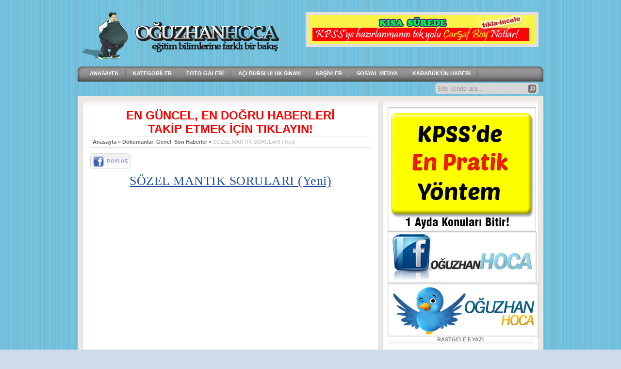

--- FILE ---
content_type: text/html; charset=UTF-8
request_url: http://www.oguzhanhoca.com/sozel-mantik-sorulari.html
body_size: 9690
content:
<!DOCTYPE html PUBLIC "-//W3C//DTD XHTML 1.0 Transitional//EN" "http://www.w3.org/TR/xhtml1/DTD/xhtml1-transitional.dtd">
<html xmlns="http://www.w3.org/1999/xhtml" lang="tr-TR">

<html xmlns="http://www.w3.org/1999/xhtml">
<head profile="http://gmpg.org/xfn/11">
<meta http-equiv="Content-Type" content="text/html; charset=utf-8" />
<meta http-equiv="X-UA-Compatible" content="IE=EmulateIE7" />
<meta name="google-site-verification" content="_KNkywHaXrY5j0K9zno-eckb302uG-ecjzuiT4of7ZA" />
<title>SÖZEL MANTIK SORULARI (Yeni)</title>
<script type="text/javascript" src="http://www.oguzhanhoca.com/wp-content/themes/oguzhanv2/js/util.js"></script>
<meta name="generator" content="WordPress 3.8.1" /> <!-- leave this for stats -->
<link rel="stylesheet" href="http://www.oguzhanhoca.com/wp-content/themes/oguzhanv2/style.css" type="text/css" media="screen" />
<link rel="alternate" type="application/rss+xml" title="RSS 2.0" href="http://www.oguzhanhoca.com/feed" />
<link rel="alternate" type="text/xml" title="RSS .92" href="http://www.oguzhanhoca.com/feed/rss" />
<link rel="alternate" type="application/atom+xml" title="Atom 0.3" href="http://www.oguzhanhoca.com/feed/atom" />
<link rel="pingback" href="http://www.oguzhanhoca.com/xmlrpc.php" />
<script type="text/javascript">

// <![CDATA[
sfHover = function() {
	if (!document.getElementsByTagName) return false;
	var sfEls = document.getElementById("menu").getElementsByTagName("li");

	for (var i=0; i<sfEls.length; i++) {
		sfEls[i].onmouseover=function() {
			this.className+=" sfhover";
		}
		sfEls[i].onmouseout=function() {
			this.className=this.className.replace(new RegExp(" sfhover\\b"), "");
		}
	}

}
if (window.attachEvent) window.attachEvent("onload", sfHover);
// ]]></script>
	<!--[if IE 6]>
		<link rel="stylesheet" href="http://www.oguzhanhoca.com/wp-content/themes/oguzhanv2/ie6.css" type="text/css" media="screen" />
	<![endif]-->
	<!--[if IE 7]>
	<link rel="stylesheet" type="text/css" href="http://www.oguzhanhoca.com/wp-content/themes/oguzhanv2/ie7.css" />
	<![endif]-->
	<!-- style END -->
<!-[endif]–>


<!-- Start Of Script Generated By wp-special-textboxes -->
<link rel="stylesheet" href="http://www.oguzhanhoca.com/wp-content/plugins/wp-special-textboxes/css/wp-special-textboxes.css.php" type="text/css" media="screen" charset="utf-8"/>
<!-- End Of Script Generated By wp-special-textboxes -->

<link rel="alternate" type="application/rss+xml" title="Oğuzhan Hoca | Eğitime Dair... &raquo; SÖZEL MANTIK SORULARI (Yeni) Yorum Beslemesi" href="http://www.oguzhanhoca.com/sozel-mantik-sorulari.html/feed" />
<link rel='stylesheet' id='wp-polls-css'  href='http://www.oguzhanhoca.com/wp-content/themes/oguzhanv2/polls-css.css?ver=2.50' type='text/css' media='all' />
<link rel='stylesheet' id='wp-pagenavi-css'  href='http://www.oguzhanhoca.com/wp-content/themes/oguzhanv2/pagenavi-css.css?ver=2.50' type='text/css' media='all' />
<script type='text/javascript' src='http://www.oguzhanhoca.com/wp-includes/js/jquery/jquery.js?ver=1.10.2'></script>
<script type='text/javascript' src='http://www.oguzhanhoca.com/wp-includes/js/jquery/jquery-migrate.min.js?ver=1.2.1'></script>
<script type='text/javascript' src='http://www.oguzhanhoca.com/wp-content/plugins/wp-special-textboxes/js/jquery-ui-1.7.2.custom.min.js?ver=3.8.1'></script>
<script type='text/javascript' src='http://www.oguzhanhoca.com/wp-content/plugins/wp-special-textboxes/js/wstb.js.php?ver=3.8.1'></script>
<script type='text/javascript' src='http://www.oguzhanhoca.com/wp-includes/js/comment-reply.min.js?ver=3.8.1'></script>
<script type='text/javascript' src='http://www.oguzhanhoca.com/wp-content/plugins/content-slide/js/jquery.innerfade.js?ver=3.8.1'></script>
<link rel="EditURI" type="application/rsd+xml" title="RSD" href="http://www.oguzhanhoca.com/xmlrpc.php?rsd" />
<link rel="wlwmanifest" type="application/wlwmanifest+xml" href="http://www.oguzhanhoca.com/wp-includes/wlwmanifest.xml" /> 
<link rel='prev' title='2015 SINIF YÖNETİMİ SLAYTI (YENİ)' href='http://www.oguzhanhoca.com/2015-sinif-yonetimi-slayti-yeni.html' />
<link rel='next' title='ÖYT DENEME SINAVI (Yeni)' href='http://www.oguzhanhoca.com/oyt-deneme-sinavi-yeni.html' />
<meta name="generator" content="WordPress 3.8.1" />
<link rel='shortlink' href='http://www.oguzhanhoca.com/?p=3847' />

		<!-- Resimli Baglanti Kutulari Eklentisi -->
		<link rel="stylesheet" type="text/css" href="http://www.oguzhanhoca.com/wp-content/plugins/baglanti_kutulari/baglanti.css" />
		<!-- Resimli Baglanti Kutulari Eklentisi -->
		<script type="text/javascript">
	var $jquery = jQuery.noConflict(); 
	$jquery(document).ready(function() 
	{
		$jquery('#wpcontent_slider').innerfade({
						speed: 2000,
						timeout: 6000,
						type: 'sequence',
						containerheight: '300px'
					});

		});
	</script>
<style type="text/css" media="screen">
		
#wpcontent_slider_container
{
	overflow: hidden; position: relative; padding:0px;margin:0px; text-align:center; width:590px !important;
}
#wpcontent_slider 
{ overflow: hidden; position: relative; font-family:\'Trebuchet MS\', Helvetica, sans-serif;border:5px solid #ffffff; text-align:left;}
#wpcontent_slider a,#wpcontent_slider a img { border: none; text-decoration: none; outline: none; }
#wpcontent_slider h4,#wpcontent_slider h4 a 
{margin: 0px;padding: 0px; font-family: 'Trebuchet MS', Helvetica, sans-serif;
text-decoration:none;font-size: 18px; color:#ffffff;}
#wpcontent_slider .cs-title {width: 100%;padding: 10px; background: #ffffff; color: #000000; font-family: 'Trebuchet MS', Helvetica, sans-serif; font-size: 12px; letter-spacing: normal;line-height: normal;}
#wpcontent_slider_container .cs-prev,#wpcontent_slider_container .cs-next {font-weight: bold;background: #000000;
font-size: 28px; font-family: "Courier New", Courier, monospace; color: #ffffff !important;
padding: 0px 10px;-moz-border-radius: 5px;-khtml-border-radius: 5px;-webkit-border-radius: 5px;}
#wpcontent_slider_container .cs-buttons { font-size: 0px; padding: 10px 0px 10px 0px;
margin:0px auto; float:left;clear:left;
}
#wpcontent_slider_container .cs-buttons a { outline:none; margin-left: 5px; height: 10px; width: 10px; float: left; border: 1px solid #000000; color: #000000; text-indent: -1000px; 
}
#wpcontent_slider_container .cs-active { background-color: #000000; color: #FFFFFF; }
#wpcs_link_love,#wpcs_link_love a{display:none;}
</style>
<!-- End Content Slider Settings -->



<!-- Begin - HITS-IE6 PNGFix - THM1 -->
<!-- IE6 is not in use by the users browser -->
<!--  End  - HITS-IE6 PNGFix -->

<!-- <meta name="NextGEN" version="2.1.23" /> -->
<style type="text/css">
.wp-polls .pollbar {
	margin: 1px;
	font-size: 6px;
	line-height: 8px;
	height: 8px;
	background-image: url('http://www.oguzhanhoca.com/wp-content/plugins/wp-polls/images/default/pollbg.gif');
	border: 1px solid #c8c8c8;
}
</style>

<!-- All in One SEO Pack 2.0.3.1 by Michael Torbert of Semper Fi Web Design[499,594] -->
<link rel="author" href="admin" />
<meta name="description" content="2015 KPSS Eğitimci - Yazar Kenan Özcan ERTEKİN'in hazırladığı mantık sorularını sınava kısa bir süre kala incelemenizi tavsiye ederiz. MANTIK SORULARI SLA" />

<meta name="keywords" content="2015 kpss,2015 mantık soru ve cevapları,2016 kpss,mantık soruları,Öabt edebiyat,sözel mantık,dökümanlar,genel,son haberler" />

<link rel="canonical" href="http://www.oguzhanhoca.com/sozel-mantik-sorulari.html" />
<!-- /all in one seo pack -->


</head>
<body>

<div id="head" class="clearfloat">
    
<div class="clearfloat">
	<div id="logo" >
	<a href="http://www.oguzhanhoca.com/"><img src="http://oguzhanhoca.com/logo.png"  alt="oğuzhan hoca" /></a>

	</div>

	<div class="headbanner">
 <a href="http://kpssnotlar.com" target="_blank"><img src="http://www.oguzhanhoca.com/468.gif"></a>
<br>
  </div>		
</div>

<div id="foxmenucontainer">
	<div id="menu">
		<h1 class="avantaj"><a href="http://www.avantajkitap.com/kpss" title="kpss kitapları"  class="avantaj"><strong  class="avantaj">Kpss Kitapları</strong></a></h1>
		<ul>
		<li><a href="http://www.oguzhanhoca.com">Anasayfa</a></li>
<li><a href="#">Kategoriler</a>
<ul>	<li class="cat-item cat-item-10"><a href="http://www.oguzhanhoca.com/kategori/dokumanlar" title="Dökümanlar kategorisi altındaki tüm yazıları göster">Dökümanlar</a>
</li>
	<li class="cat-item cat-item-1"><a href="http://www.oguzhanhoca.com/kategori/genel" title="Genel kategorisi altındaki tüm yazıları göster">Genel</a>
</li>
	<li class="cat-item cat-item-4"><a href="http://www.oguzhanhoca.com/kategori/kisisel-gelisim" title="Kişisel Gelişim kategorisi altındaki tüm yazıları göster">Kişisel Gelişim</a>
</li>
	<li class="cat-item cat-item-16"><a href="http://www.oguzhanhoca.com/kategori/makaleler" title="Makaleler kategorisi altındaki tüm yazıları göster">Makaleler</a>
</li>
	<li class="cat-item cat-item-12"><a href="http://www.oguzhanhoca.com/kategori/planlar" title="Planlar kategorisi altındaki tüm yazıları göster">Planlar</a>
</li>
	<li class="cat-item cat-item-3"><a href="http://www.oguzhanhoca.com/kategori/son-haberler" title="Son Haberler kategorisi altındaki tüm yazıları göster">Son Haberler</a>
</li>
	<li class="cat-item cat-item-11"><a href="http://www.oguzhanhoca.com/kategori/testler" title="Testler kategorisi altındaki tüm yazıları göster">Testler</a>
</li>
</ul>
</li>	
<li class="page_item page-item-4200 page_item_has_children"><a href="http://www.oguzhanhoca.com/foto-galeri">Foto Galeri</a>
<ul class='children'>
	<li class="page_item page-item-4425"><a href="http://www.oguzhanhoca.com/foto-galeri/ataturkun-yazdigi-eserler">Atatürk&#039;ün Yazdığı Eserler</a></li>
	<li class="page_item page-item-4455"><a href="http://www.oguzhanhoca.com/foto-galeri/haritalarla-cografya">Haritalarla Coğrafya</a></li>
	<li class="page_item page-item-4607"><a href="http://www.oguzhanhoca.com/foto-galeri/ogretim-ilkeleri">Öğretim İlkeleri</a></li>
</ul>
</li>
<li class="page_item page-item-4808"><a href="http://www.oguzhanhoca.com/aci-bursluluk-sinavi">AÇI BURSLULUK SINAVI</a></li>
	

<li><a href="#">Arşivler</a>
<ul>	<li><a href='http://www.oguzhanhoca.com/2025/06'>Haziran 2025</a></li>
	<li><a href='http://www.oguzhanhoca.com/2019/12'>Aralık 2019</a></li>
	<li><a href='http://www.oguzhanhoca.com/2019/07'>Temmuz 2019</a></li>
	<li><a href='http://www.oguzhanhoca.com/2019/05'>Mayıs 2019</a></li>
	<li><a href='http://www.oguzhanhoca.com/2018/06'>Haziran 2018</a></li>
	<li><a href='http://www.oguzhanhoca.com/2018/05'>Mayıs 2018</a></li>
	<li><a href='http://www.oguzhanhoca.com/2018/04'>Nisan 2018</a></li>
	<li><a href='http://www.oguzhanhoca.com/2018/03'>Mart 2018</a></li>
	<li><a href='http://www.oguzhanhoca.com/2018/01'>Ocak 2018</a></li>
	<li><a href='http://www.oguzhanhoca.com/2017/09'>Eylül 2017</a></li>
	<li><a href='http://www.oguzhanhoca.com/2017/08'>Ağustos 2017</a></li>
	<li><a href='http://www.oguzhanhoca.com/2017/06'>Haziran 2017</a></li>
</ul>
</li>
<li><a href="https://www.facebook.com/karabukaci">Sosyal Medya</a></li>
		</ul>
<li><a href="http://www.karabukunhaberi.com/">Karabük'ün Haberi</a></li>
		</ul>
	</div>	
	<!-- searchbox START -->
	<div id="searchbox">
			<form action="http://www.oguzhanhoca.com" method="get">
				<div class="content">
					<input type="text" class="textfield" name="s" size="24" value="Site içinde ara..." onblur="if(this.value=='') this.value='Site içinde ara...';" onfocus="if(this.value=='Site içinde ara...') this.value='';" value="" />
					<input type="submit" class="button" value="" />
				</div>
			</form>
	</div>

	<!-- searchbox END -->
	</div>		


</div><div id="page" class="clearfloat">
	<div id="content">
	
	
	<div class="post" id="post-3847">
	<a href="http://karabukunhaberi.com" style="font-size:15px; rel="nofollow" target="_blank" title="EN GÜNCEL, EN DOĞRU HABERLERİ TAKİP ETMEK İÇİN TIKLAYIN..." ><b><font color="red" size="5"><center>EN GÜNCEL, EN DOĞRU HABERLERİ<BR>TAKİP ETMEK İÇİN TIKLAYIN!</center></b></font></a>
	<div class="breadcrumbs"><a href="http://www.oguzhanhoca.com/">Anasayfa</a> &raquo; <a href="http://www.oguzhanhoca.com/kategori/dokumanlar" title="Dökümanlar kategorisindeki tüm yazıları göster" rel="category tag">Dökümanlar</a>, <a href="http://www.oguzhanhoca.com/kategori/genel" title="Genel kategorisindeki tüm yazıları göster" rel="category tag">Genel</a>, <a href="http://www.oguzhanhoca.com/kategori/son-haberler" title="Son Haberler kategorisindeki tüm yazıları göster" rel="category tag">Son Haberler</a> &raquo;  <p style="color:#bbbbbb; display:inline;">SÖZEL MANTIK SORULARI (Yeni)</p></div>
<br>
<a target="_blank" href="http://www.facebook.com/share.php?u=http://www.oguzhanhoca.com/sozel-mantik-sorulari.html"><img alt="SÖZEL MANTIK SORULARI (Yeni)" src="http://www.oguzhanhoca.com/wp-content/uploads/2010/07/paylas-facebook.png" order="0" /></a>

		<h2 class="title"><u><font color="#2051a1">SÖZEL MANTIK SORULARI (Yeni)</font></u></h2>
	<script type="text/javascript"><!--
google_ad_client = "ca-pub-2031675970471658";
/* oguzhanhocacom468x15 */
google_ad_slot = "4778744549";
google_ad_width = 468;
google_ad_height = 15;
//-->
</script>
<script type="text/javascript"
src="http://pagead2.googlesyndication.com/pagead/show_ads.js">
</script>
	

	<div class="entry">
	<center>
<script type="text/javascript"><!--
google_ad_client = "ca-pub-2031675970471658";
/* oguzhanhoca336 */
google_ad_slot = "8108533510";
google_ad_width = 336;
google_ad_height = 280;
//-->
</script>
<script type="text/javascript"
src="http://pagead2.googlesyndication.com/pagead/show_ads.js">
</script></center>
	<p><span style="color: #ffffff;">2015 KPSS</span></p>
<p>Eğitimci &#8211; Yazar Kenan Özcan ERTEKİN&#8217;in hazırladığı mantık sorularını sınava kısa bir süre kala incelemenizi tavsiye ederiz.</p>
<h2><a href="http://www.oguzhanhoca.com/wp-content/uploads/2015/06/MANTIK-SORULARI-SLAYTI.ppt">MANTIK SORULARI SLAYTI İÇİN TIKLAYIN&#8230;</a></h2>
<p style="text-align: justify;"><em>Bu sayfada yer alan dokümanların her türlü telif hakkı yazara aittir. Yayınlamak/paylaşmak isteyen mecralar <strong>aktif link</strong> vererek dokümanları kamuoyu ile paylaşabilirler. (TİCARİ AMAÇLI-  ÜCRETLİ ÜYELİK SUNAN SİTELER TARAFINDAN YAYINLANMASI / KULLANILMASI KESİNLİKLE YASAKTIR.) Aksi hareket eden siteler / yayın kuruluşları her türlü hukuki sorumluluğu peşinen kabul etmiş sayılır.</em></p>
<iframe src="http://www.facebook.com/plugins/like.php?href=http%3A%2F%2Fwww.oguzhanhoca.com&amp;send=true&amp;layout=button_count&amp;width=450&amp;show_faces=true&amp;action=like&amp;colorscheme=light&amp;font=tahoma&amp;height=21" scrolling="no" frameborder="0" style="border:none; overflow:hidden; width:450px; height:21px;" allowTransparency="true"></iframe>
		<a href="http://www.acibursluluksinavi.com" style="font-size:15px; rel="nofollow" target="_blank" title="AÇI BURSLULUK SINAVINA ÜCRETSİZ BAŞVURMAK İÇİN TIKLAYIN..." ><b><font color="red" size="5"><center>AÇI BURSLULUK SINAVINA ÜCRETSİZ OLARAK BAŞVURMAK İÇİN TIKLAYIN...</center></b></font></a>
	</div>

	<div class='stb-warning_box' >
	<div >&raquo; Etiketler: <a href="http://www.oguzhanhoca.com/etiket/2015-kpss" rel="tag">2015 KPSS</a> • <a href="http://www.oguzhanhoca.com/etiket/2015-mantik-soru-ve-cevaplari" rel="tag">2015 mantık soru ve cevapları</a> • <a href="http://www.oguzhanhoca.com/etiket/2016-kpss" rel="tag">2016 kpss</a> • <a href="http://www.oguzhanhoca.com/etiket/mantik-sorulari" rel="tag">mantık soruları</a> • <a href="http://www.oguzhanhoca.com/etiket/oabt-edebiyat" rel="tag">ÖABT Edebiyat</a> • <a href="http://www.oguzhanhoca.com/etiket/sozel-mantik" rel="tag">Sözel Mantık</a><br /></div>
	

	</div>
	
	</div>
	<!-- #entry-author -->
	<div id="entry-author" class="section-box clearfix">
					<div class="author-avatar">
						<img src="http://www.oguzhanhoca.com/wp-content/uploads/2010/07/n812960981_741508_7577-300x225.jpg" width="63" height="63">
					</div>

					<div class="author-main">
		            	<h3>Admin kimdir?</h3>
						<div class="the-desc clearfix">
			            	Oğuzhan Ünal; sıcak bir mayıs sabahı merhaba dedi dünyaya, ailesinin 3. ve sonuncu çocuğu olarak. 

İlkokul eğitimini D.Ç 50. yıl ve Mimar Sinan İlköğretim okullarında gerçekleştirdikten sonra ortaokul eğitimini Merkez Atatürk İlköğretim okulunda okul ikincisi olarak bitirdi. Ortaokul sonunda gerçekleştirilen fen liseleri sınavında Erzurum Fen Lisesini kazandı.							<div class="author-posts alignright"> <a href="http://www.oguzhanhoca.com/manset-haber.html">Tamamını Okuyun</a> </div>
						</div>

						<div class="author-contact">
							<span class="author-email"><a href="mailto:acidershanesi@mynet.com">E-posta Yolla</a></span>
													</div>
					</div>
				</div><!-- #entry-author -->
	
	<!-- related posts START -->
		<!-- related posts END -->
	
	
		<div id="comments">

		<!-- If comments are open, but there are no comments. -->

	 

	<div id="respond" class="clearfix">
		<h3 class="tepkibar">Tepki verin!</h3>

		<p class="comm-cancel"><a rel="nofollow" id="cancel-comment-reply-link" href="/sozel-mantik-sorulari.html#respond" style="display:none;">Cevaptan vazgeç!</a></p>

		<div class="formcontainer">	
		
			<form id="commentform" class="clearfix" action="http://www.oguzhanhoca.com/wp-comments-post.php" method="post">


				

				<div class="form-input"><input id="author" name="author" class="text required" type="text" value="Adınız*" onfocus="if (this.value == 'Adınız*') {this.value = '';}" onblur="if (this.value == '') {this.value = 'Adınız*';}" size="30" maxlength="50" tabindex="3" /></div>

				<div class="form-input"><input id="email" name="email" class="text required" type="text" value="E-posta*" onfocus="if (this.value == 'E-posta*') {this.value = '';}" onblur="if (this.value == '') {this.value = 'E-posta*';}" size="30" maxlength="50" tabindex="4" /></div>

				<div class="form-input"><input id="url" name="url" class="text" type="text" value="İnternet sitesi" onfocus="if (this.value == 'İnternet sitesi') {this.value = '';}" onblur="if (this.value == '') {this.value = 'İnternet sitesi';}" size="30" maxlength="50" tabindex="5" /></div>

				<div>
<input type='hidden' name='comment_post_ID' value='3847' id='comment_post_ID' />
<input type='hidden' name='comment_parent' id='comment_parent' value='0' />
					<input type="hidden" name="redirect_to" value="/sozel-mantik-sorulari.html" />
				</div>

				<div class="form-textarea"><textarea id="comment" name="comment" class="text required"  onfocus="if (this.value == 'Yorum') {this.value = '';}" onblur="if (this.value == '') {this.value = 'Yorum';}" cols="45" rows="6" tabindex="6">Yorum</textarea></div>

				<div class="form-submit"><input id="submit" name="submit" class="button" type="submit" value="Gönder" tabindex="7" /><input type="hidden" name="comment_post_ID" value="3847" /></div>
<div class="clear"></div>
				<div class="form-option"><p style="display: none;"><input type="hidden" id="akismet_comment_nonce" name="akismet_comment_nonce" value="66cb5cd76d" /></p></div>

			</form><!-- #commentform -->
		</div><!-- .formcontainer -->

	</div><!-- #respond -->

</div><!-- #comments -->
	
	
	</div>

<div id="sidebar">

  
<div id="sidebar-top">
<br>
<a href="http://kpssnotlar.com" target="_blank"><img src="http://www.oguzhanhoca.com/wp-content/uploads/2018/06/kpssnotlar.gif"></a>
<p>

<center><a href="http://www.facebook.com/pages/O%C4%9Fuzhan-%C3%9Cnal/114439501967209?sk=wall" target="_blank" border="0"><img src="http://oguzhanhoca.com/Facebook.jpg" border="0"></a></center>
<br>
<center><a href="http://www.twitter.com/oguzhanhoca01" target="_blank" border="0"><img src="http://oguzhanhoca.com/twitter.jpg" border="0"></a>


<h3>Rastgele 5 Yazı</h3>




<div class="random">

<a href="http://www.oguzhanhoca.com/cografya-sifreleri.html" rel="bookmark" title=" Coğrafya Şifreleri">
<img src="http://www.oguzhanhoca.com/wp-content/themes/oguzhanv2/timthumb.php?src=http://www.oguzhanhoca.com/wp-content/uploads/2013/05/bolgeler_haritasi-150x150.gif&w=100&h=65&zc=1" width="100" height="65" alt="Önizleme" class="alignleft" />
</a>
  
<div class="info"><a href="http://www.oguzhanhoca.com/cografya-sifreleri.html" rel="bookmark" class="title">Coğrafya Şifreleri</a></div>
<div id="randominfo">
	<div class="zaman">&raquo; 23 Mayıs 2013 'da yazılmış</div>
	<div class="yorum">&raquo; <a href="http://www.oguzhanhoca.com/cografya-sifreleri.html#respond" title="Coğrafya Şifreleri için yapılan yorumlar">0 Yorum</a></div>
</div>

</div>

<div class="random">

<a href="http://www.oguzhanhoca.com/osmanli-devletinde-ilkler.html" rel="bookmark" title=" Osmanlı Devletinde İlkler">
<img src="http://www.oguzhanhoca.com/wp-content/themes/oguzhanv2/timthumb.php?src=http://www.oguzhanhoca.com/wp-content/uploads/2014/08/291-150x150.jpg&w=100&h=65&zc=1" width="100" height="65" alt="Önizleme" class="alignleft" />
</a>
  
<div class="info"><a href="http://www.oguzhanhoca.com/osmanli-devletinde-ilkler.html" rel="bookmark" class="title">Osmanlı Devletinde İlkler</a></div>
<div id="randominfo">
	<div class="zaman">&raquo; 1 Ağustos 2014 'da yazılmış</div>
	<div class="yorum">&raquo; <a href="http://www.oguzhanhoca.com/osmanli-devletinde-ilkler.html#respond" title="Osmanlı Devletinde İlkler için yapılan yorumlar">0 Yorum</a></div>
</div>

</div>

<div class="random">

<a href="http://www.oguzhanhoca.com/ogretmen-ihtiyaci-artacak-ve-azalacak-branslar.html" rel="bookmark" title=" ÖĞRETMEN İHTİYACI ARTACAK VE AZALACAK BRANŞLAR">
<img src="http://www.oguzhanhoca.com/wp-content/themes/oguzhanv2/timthumb.php?src=http://www.oguzhanhoca.com/wp-content/uploads/2016/05/meb-2015-ogretmen-atama-takvimi-aralikta-aciklanacak-12184-27112014160035-150x150.jpg&w=100&h=65&zc=1" width="100" height="65" alt="Önizleme" class="alignleft" />
</a>
  
<div class="info"><a href="http://www.oguzhanhoca.com/ogretmen-ihtiyaci-artacak-ve-azalacak-branslar.html" rel="bookmark" class="title">ÖĞRETMEN İHTİYACI ARTACAK VE AZALACAK BRANŞLAR</a></div>
<div id="randominfo">
	<div class="zaman">&raquo; 25 Mayıs 2016 'da yazılmış</div>
	<div class="yorum">&raquo; <a href="http://www.oguzhanhoca.com/ogretmen-ihtiyaci-artacak-ve-azalacak-branslar.html#respond" title="ÖĞRETMEN İHTİYACI ARTACAK VE AZALACAK BRANŞLAR için yapılan yorumlar">0 Yorum</a></div>
</div>

</div>

<div class="random">

<a href="http://www.oguzhanhoca.com/jena-plani.html" rel="bookmark" title=" Jena Planı">
<img src="http://www.oguzhanhoca.com/wp-content/themes/oguzhanv2/timthumb.php?src=http://www.oguzhanhoca.com/wp-content/uploads/2012/09/PP1925-150x150.jpg&w=100&h=65&zc=1" width="100" height="65" alt="Önizleme" class="alignleft" />
</a>
  
<div class="info"><a href="http://www.oguzhanhoca.com/jena-plani.html" rel="bookmark" class="title">Jena Planı</a></div>
<div id="randominfo">
	<div class="zaman">&raquo; 9 Eylül 2012 'da yazılmış</div>
	<div class="yorum">&raquo; <a href="http://www.oguzhanhoca.com/jena-plani.html#comments" title="Jena Planı için yapılan yorumlar">2 Yorum yapılmış</a></div>
</div>

</div>

<div class="random">

<a href="http://www.oguzhanhoca.com/alan-sinavi-soru-ornekleri.html" rel="bookmark" title=" Alan Sınavı Soru Örnekleri">
<img src="http://www.oguzhanhoca.com/wp-content/themes/oguzhanv2/timthumb.php?src=http://www.oguzhanhoca.com/wp-content/uploads/2012/12/Resim1AS-150x150.jpg&w=100&h=65&zc=1" width="100" height="65" alt="Önizleme" class="alignleft" />
</a>
  
<div class="info"><a href="http://www.oguzhanhoca.com/alan-sinavi-soru-ornekleri.html" rel="bookmark" class="title">Alan Sınavı Soru Örnekleri</a></div>
<div id="randominfo">
	<div class="zaman">&raquo; 11 Aralık 2012 'da yazılmış</div>
	<div class="yorum">&raquo; <a href="http://www.oguzhanhoca.com/alan-sinavi-soru-ornekleri.html#comments" title="Alan Sınavı Soru Örnekleri için yapılan yorumlar">14 Yorum yapılmış</a></div>
</div>

</div>



</div>

 


<div id="sidebar-bottom"> 
<h3>Etiketler</h3>
<div class="tagcloud">
	    <a href='http://www.oguzhanhoca.com/etiket/egitim-bilimleri' class='tag-link-26' title='21 konu' style='font-size: 17.660194174757px;'>Eğitim Bilimleri</a>
<a href='http://www.oguzhanhoca.com/etiket/2010' class='tag-link-28' title='6 konu' style='font-size: 11px;'>2010</a>
<a href='http://www.oguzhanhoca.com/etiket/kpss-ders-notlari' class='tag-link-432' title='24 konu' style='font-size: 18.47572815534px;'>kpss ders notları</a>
<a href='http://www.oguzhanhoca.com/etiket/2012-kpss' class='tag-link-328' title='21 konu' style='font-size: 17.660194174757px;'>2012 KPSS</a>
<a href='http://www.oguzhanhoca.com/etiket/vatandaslik-bilgisi-ders-notlari' class='tag-link-1210' title='7 konu' style='font-size: 11.679611650485px;'>Vatandaşlık Bilgisi Ders Notları</a>
<a href='http://www.oguzhanhoca.com/etiket/osym' class='tag-link-61' title='6 konu' style='font-size: 11px;'>ÖSYM</a>
<a href='http://www.oguzhanhoca.com/etiket/kpss' class='tag-link-25' title='29 konu' style='font-size: 19.563106796117px;'>KPSS</a>
<a href='http://www.oguzhanhoca.com/etiket/seminer' class='tag-link-20' title='8 konu' style='font-size: 12.359223300971px;'>seminer</a>
<a href='http://www.oguzhanhoca.com/etiket/kpss-tuyolari' class='tag-link-115' title='8 konu' style='font-size: 12.359223300971px;'>KPSS Tüyoları</a>
<a href='http://www.oguzhanhoca.com/etiket/karabuk-kpss' class='tag-link-576' title='7 konu' style='font-size: 11.679611650485px;'>Karabük KPSS</a>
<a href='http://www.oguzhanhoca.com/etiket/kpss-ipuclari' class='tag-link-116' title='10 konu' style='font-size: 13.582524271845px;'>KPSS İpuçları</a>
<a href='http://www.oguzhanhoca.com/etiket/ogretmen-atamalari' class='tag-link-924' title='8 konu' style='font-size: 12.359223300971px;'>Öğretmen atamaları</a>
<a href='http://www.oguzhanhoca.com/etiket/ogretim-yontem-ve-teknikleri' class='tag-link-40' title='17 konu' style='font-size: 16.572815533981px;'>Öğretim Yöntem ve Teknikleri</a>
<a href='http://www.oguzhanhoca.com/etiket/program-gelistirme' class='tag-link-39' title='12 konu' style='font-size: 14.533980582524px;'>Program Geliştirme</a>
<a href='http://www.oguzhanhoca.com/etiket/2014-kpss' class='tag-link-806' title='75 konu' style='font-size: 25px;'>2014 KPSS</a>
<a href='http://www.oguzhanhoca.com/etiket/kpss-cografya' class='tag-link-532' title='7 konu' style='font-size: 11.679611650485px;'>kpss coğrafya</a>
<a href='http://www.oguzhanhoca.com/etiket/kpss-vatandaslik-bilgisi' class='tag-link-417' title='8 konu' style='font-size: 12.359223300971px;'>KPSS Vatandaşlık Bilgisi</a>
<a href='http://www.oguzhanhoca.com/etiket/kpss-canli-dersler' class='tag-link-934' title='8 konu' style='font-size: 12.359223300971px;'>kpss canlı dersler</a>
<a href='http://www.oguzhanhoca.com/etiket/kpss-oabt-edebiyat-uzaktan-egitim' class='tag-link-1261' title='11 konu' style='font-size: 14.126213592233px;'>KPSS ÖABT Edebiyat Uzaktan Eğitim</a>
<a href='http://www.oguzhanhoca.com/etiket/2015-oabt' class='tag-link-1133' title='14 konu' style='font-size: 15.485436893204px;'>2015 ÖABT</a>
<a href='http://www.oguzhanhoca.com/etiket/2017-kpss' class='tag-link-1436' title='21 konu' style='font-size: 17.660194174757px;'>2017 KPSS</a>
<a href='http://www.oguzhanhoca.com/etiket/2018-kpss' class='tag-link-1501' title='10 konu' style='font-size: 13.582524271845px;'>2018 KPSS</a>
<a href='http://www.oguzhanhoca.com/etiket/kpss-uzaktan-egitim' class='tag-link-921' title='15 konu' style='font-size: 15.757281553398px;'>kpss uzaktan eğitim</a>
<a href='http://www.oguzhanhoca.com/etiket/kpss-videolari' class='tag-link-920' title='14 konu' style='font-size: 15.485436893204px;'>kpss videoları</a>
<a href='http://www.oguzhanhoca.com/etiket/kpss-sifreleri' class='tag-link-386' title='13 konu' style='font-size: 15.077669902913px;'>KPSS Şifreleri</a>
<a href='http://www.oguzhanhoca.com/etiket/coklu-zeka' class='tag-link-30' title='8 konu' style='font-size: 12.359223300971px;'>Çoklu Zeka</a>
<a href='http://www.oguzhanhoca.com/etiket/ogretmen-atama-kontenjanlari' class='tag-link-914' title='7 konu' style='font-size: 11.679611650485px;'>Öğretmen Atama Kontenjanları</a>
<a href='http://www.oguzhanhoca.com/etiket/oabt-edebiyat' class='tag-link-1134' title='19 konu' style='font-size: 17.116504854369px;'>ÖABT Edebiyat</a>
<a href='http://www.oguzhanhoca.com/etiket/oguzhan-unal' class='tag-link-24' title='22 konu' style='font-size: 17.932038834951px;'>Oğuzhan Ünal</a>
<a href='http://www.oguzhanhoca.com/etiket/uzaktan-egitim' class='tag-link-124' title='16 konu' style='font-size: 16.165048543689px;'>uzaktan eğitim</a>
<a href='http://www.oguzhanhoca.com/etiket/2014-oabt' class='tag-link-999' title='14 konu' style='font-size: 15.485436893204px;'>2014 ÖABT</a>
<a href='http://www.oguzhanhoca.com/etiket/kpss-egitim-bilimleri' class='tag-link-325' title='8 konu' style='font-size: 12.359223300971px;'>kpss eğitim bilimleri</a>
<a href='http://www.oguzhanhoca.com/etiket/kastamonu-ihtiyac-akademi' class='tag-link-811' title='7 konu' style='font-size: 11.679611650485px;'>Kastamonu İhtiyaç Akademi</a>
<a href='http://www.oguzhanhoca.com/etiket/2016-kpss' class='tag-link-1305' title='43 konu' style='font-size: 21.73786407767px;'>2016 kpss</a>
<a href='http://www.oguzhanhoca.com/etiket/oyt' class='tag-link-48' title='13 konu' style='font-size: 15.077669902913px;'>ÖYT</a>
<a href='http://www.oguzhanhoca.com/etiket/2016-oabt' class='tag-link-1392' title='12 konu' style='font-size: 14.533980582524px;'>2016 ÖABT</a>
<a href='http://www.oguzhanhoca.com/etiket/kpss-vatandaslik' class='tag-link-369' title='10 konu' style='font-size: 13.582524271845px;'>KPSS Vatandaşlık</a>
<a href='http://www.oguzhanhoca.com/etiket/ogretim-yontem-ve-teknikleri-uzmani' class='tag-link-792' title='7 konu' style='font-size: 11.679611650485px;'>Öğretim Yöntem ve Teknikleri Uzmanı</a>
<a href='http://www.oguzhanhoca.com/etiket/oguzhan-hoca' class='tag-link-7' title='26 konu' style='font-size: 18.883495145631px;'>oğuzhan hoca</a>
<a href='http://www.oguzhanhoca.com/etiket/2013-kpss' class='tag-link-412' title='59 konu' style='font-size: 23.640776699029px;'>2013 KPSS</a>
<a href='http://www.oguzhanhoca.com/etiket/kastamonu-kpss' class='tag-link-579' title='10 konu' style='font-size: 13.582524271845px;'>Kastamonu KPSS</a>
<a href='http://www.oguzhanhoca.com/etiket/2015-kpss' class='tag-link-1086' title='55 konu' style='font-size: 23.233009708738px;'>2015 KPSS</a>
<a href='http://www.oguzhanhoca.com/etiket/kpss-tarih' class='tag-link-368' title='20 konu' style='font-size: 17.388349514563px;'>KPSS Tarih</a>
<a href='http://www.oguzhanhoca.com/etiket/anayasa' class='tag-link-1156' title='8 konu' style='font-size: 12.359223300971px;'>Anayasa</a>
<a href='http://www.oguzhanhoca.com/etiket/kpssnin-sifreleri' class='tag-link-161' title='9 konu' style='font-size: 13.038834951456px;'>KPSS'nin Şifreleri</a>    
</div>
 </div>   



</div></div>  

<div id="bot">
<div id="bottom">
<div class="bottom-divs">

<!-- Bottom Left -->
<div id="bottom-left">

<div class="feed">
<img style="margin-bottom:5px;" src="http://www.oguzhanhoca.com/wp-content/themes/oguzhanv2/images/rssbaslik.gif" alt="" width="284px" height="29px"  />
<p style="margin:0px 0px 10px 5px; line-height:18px;">Aşağıdaki kutucuğa e-posta adresinizi girin sitemize yeni eklenen içerikten haberdar olun...</p>

<form action="http://feedburner.google.com/fb/a/mailverify" method="post" target="popupwindow" onsubmit="window.open('http://feedburner.google.com/fb/a/mailverify?uri=oguzhanhoca', 'popupwindow', 'scrollbars=yes,width=550,height=520');return true">
<input type="text" class="input" value="E-posta adresinizi yazın..." onfocus="if (this.value == 'E-posta adresinizi yazın...') {this.value = '';}" onblur="if (this.value == '') {this.value = 'E-posta adresinizi yazın...';}" name="email"/>
<input type="hidden" value="oguzhanhoca" name="uri"/>
<input type="submit" class="sbutton" value="EKLE"  />
</form>
</div>
	<div class="clear"></div>



</div>
	
<!-- Bottom Mid -->
<div id="bottom-mid">

<div class="kutu">
<ul>
	<a href="https://twitter.com/oguzhanhoca01"><img src="http://www.oguzhanhoca.com/wp-content/uploads/2016/09/oguzhan.jpg" width="306px" alt="" /></a>

</ul></div>
</div>


<!-- Bottom Right -->
<div id="bottom-right">
		
<center><a href="https://www.karabukunhaberi.com"><img src="https://www.karabukunhaberi.com/wp-content/uploads/2019/02/3-700x420.jpg" width="260px" alt="" /></a></center>

</div>


</div>
</div> <!-- end of #bottom -->
</div> 
	<div class="clear"></div>
<!-- footer START -->
<div id="footer">
<div id="gotop"> 
 </div>
	<div id="gotop"> <a href="#" onclick="MGJS.goTop();return false;"><img src="http://www.oguzhanhoca.com/wp-content/themes/oguzhanv2/images/up.png" /></a></div>
	<div id="gotop"><a href="http://www.oguzhanhoca.com"><img src="http://www.oguzhanhoca.com/wp-content/themes/oguzhanv2/images/home.png" /></a></div>
	<div id="gotop"><a href="https://www.instagram.com/bahcesehir.ozelders/"><img src="http://www.oguzhanhoca.com/wp-content/themes/oguzhanv2/images/plusturk.gif " alt="bahçeşehir özel ders" title="bahçeşehir özel ders"/> </a></div>


	<a id="powered" href="http://www.beylikduzuozelders.org/">beylikdüzü matematik özel ders</a>
	<div id="copyright">
		Copyright &copy; 2010-2025 Oğuzhan Hoca | Eğitime Dair&#8230;	</div>
	<div id="themeinfo">
<script type="text/javascript">

  var _gaq = _gaq || [];
  _gaq.push(['_setAccount', 'UA-21647526-1']);
  _gaq.push(['_trackPageview']);

  (function() {
    var ga = document.createElement('script'); ga.type = 'text/javascript'; ga.async = true;
    ga.src = ('https:' == document.location.protocol ? 'https://ssl' : 'http://www') + '.google-analytics.com/ga.js';
    var s = document.getElementsByTagName('script')[0]; s.parentNode.insertBefore(ga, s);
  })();

</script>
<td class="text2"><a href="http://www.oguzhanhoca.com/manset-haber.html">Hakkında</a></td> |
<td class="text2"><a href="/sitemap.xml">Site Haritasi </a></td> | 
<td class="text2"><a href="mailto:oguzhanhocam@gmail.com">E-posta</a></td> | 
<td class="text2"><a style="color:#ff6600;" href="javascript:var%20t=((window.getSelection&&window.getSelection())||(document.getSelection&&document.getSelection())||(document.selection&&document.selection.createRange&&document.selection.createRange().text));var%20e=(document.charset||document.characterSet);if(t!=''){location.href='http://translate.google.com/translate_t?text='+t+'&hl=tr&langpair=auto|en&tbb=1&ie='+e;}else{location.href='http://translate.google.com/translate?u='+escape(location.href)+'&hl=tr&langpair=auto|en&tbb=1&ie='+e;};">English</a></td>
	</div>
</div>
<!-- footer END -->
<div id="return_top">
 <a href="#" onclick="MGJS.goTop();return false;">
</div>

<!-- ngg_resource_manager_marker --><script type='text/javascript'>
/* <![CDATA[ */
var pollsL10n = {"ajax_url":"http:\/\/www.oguzhanhoca.com\/wp-content\/plugins\/wp-polls\/wp-polls.php","text_wait":"Your last request is still being processed. Please wait a while ...","text_valid":"Please choose a valid poll answer.","text_multiple":"Maximum number of choices allowed: ","show_loading":"1","show_fading":"1"};
/* ]]> */
</script>
<script type='text/javascript' src='http://www.oguzhanhoca.com/wp-content/plugins/wp-polls/polls-js.js?ver=2.50'></script>
</body>
</html>

--- FILE ---
content_type: text/html; charset=utf-8
request_url: https://www.google.com/recaptcha/api2/aframe
body_size: 268
content:
<!DOCTYPE HTML><html><head><meta http-equiv="content-type" content="text/html; charset=UTF-8"></head><body><script nonce="yLqtHL9qLqI5qxnvWa5ZXw">/** Anti-fraud and anti-abuse applications only. See google.com/recaptcha */ try{var clients={'sodar':'https://pagead2.googlesyndication.com/pagead/sodar?'};window.addEventListener("message",function(a){try{if(a.source===window.parent){var b=JSON.parse(a.data);var c=clients[b['id']];if(c){var d=document.createElement('img');d.src=c+b['params']+'&rc='+(localStorage.getItem("rc::a")?sessionStorage.getItem("rc::b"):"");window.document.body.appendChild(d);sessionStorage.setItem("rc::e",parseInt(sessionStorage.getItem("rc::e")||0)+1);localStorage.setItem("rc::h",'1769322613577');}}}catch(b){}});window.parent.postMessage("_grecaptcha_ready", "*");}catch(b){}</script></body></html>

--- FILE ---
content_type: text/css
request_url: http://www.oguzhanhoca.com/wp-content/themes/oguzhanv2/style.css
body_size: 6099
content:
@charset "iso-8859-1";
/*  
Theme Name: Shubo
Theme URI: http://www.plusturk.com
Version: 1.0
Author: Suat Turkmen
Author URI: http://www.plusturk.com
*/


/* HTML Elements */
* {
	margin:0;
	padding:0;
	}

body {
	font: 100%  Verdana, Arial, Helvetica, sans-serif;
	background: #cedbeb url(images/bg.png)   ;
		color: #333;
	}

p {	
	margin: 15px 0;

	}

a:link, a:visited {
	color: #3c78a7;
	text-decoration:none
	}

a:hover, a:active {
	color: #3c78a7;
	text-decoration:underline;
	}

a img {
	border:0;
	}

code {
	font: 1.0em 'Courier New', Courier, Fixed;
	background:#ececec;
	}	

acronym, abbr, span.caps {	
	font-size: 0.9em;
	letter-spacing: .07em;
	cursor: help;
	}			

acronym, abbr {
	border-bottom: 1px dashed #999;
	}

blockquote {
	padding: 5px 10px 0 40px;
	border: 1px dashed #bbbbbb;
	background: #eee url(images/blockquote.gif) no-repeat 5px 5px;
	font:1.0em verdana;
	line-height:1.5em;
	margin:10px 10px 10px 10px;
	color:#666666;

	}

select {
	width: 130px;
	}	



/* Structure */


#head {
	width:960px;
	margin:0px auto;
	margin-top:15px;
	padding:0px;
	font-size:0.7em;
	
	}
.headbanner{
float:right;
margin:10px 10px 0px 0px;
}
.headbanner img{
border:6px solid #e1dfdf;
}
#page {
	width:940px;
	margin:0px auto;
	padding:10px;
	background:#ebe9e1;
	font-size:0.7em;
	}

/* alignments */
.center {
	text-align: center;
}
img.center, img[align="center"] {
	display: block;
	margin-left: auto;
	margin-right: auto;
}
.alignleft {
	float: left;
}
img.alignleft, img[align="left"] {
	float:left;
	margin: 2px 10px 5px 0px;
}
.alignright {
	float: right;
}
img.alignright, img[align="right"] {
	float:right;
	margin: 2px 0px 5px 10px;
}

/* Navigation Bar*/
#foxmenucontainer{
	height:31px;
	background:url(images/navbar.png) no-repeat;
	display:block;
	padding:0px 0 0px 0px;
	font: 11px Verdana, Arial, Helvetica, sans-serif;
	font-weight:bold;
	text-transform:uppercase;
	
	}

#menu{
	margin:0px 0px 0px 0px;
	padding:0px 0px 0px 0px;
	width:700px;
	display:inline;
	height:31px;
	}
	
#menu ul {
	float: left;
	list-style: none;
	margin: 0px;	
	cursor:pointer;
	padding:0px 0px 0px 10px;
	}
	
#menu li {
	float: left;
	list-style: none;
	margin: 0px;
	padding: 0px;
	}
	
#menu li a, #menu li a:link, #menu li a:visited {
	color: #ffffff;
	display: block;
	font-weight:bold;
	margin:0px 0px 0px 0px;
	padding: 8px 15px 10px 15px;
	background:url(images/nav_right.png) no-repeat right;
	}

#menu li a:hover, #menu li a:active {
	background:url(images/menua.png) repeat-x;
	color: #c9c9c9;
    margin:0px 0px 0px 0px;
	padding: 8px 15px 10px 15px;
	text-decoration: none;
	}
	
#menu li li a, #menu li li a:link, #menu li li a:visited {
	background:#1c1c1c;
	width: 150px;
	color: #c9c9c9;
	font-size: 13px;
	font-family: Verdana, Arial, Helvetica, sans-serif;
	font-weight: normal;
	text-transform:none;
	float: none;
	margin:0px 0px 0px 0px;
	padding: 8px 10px 7px 10px;
	border-bottom: 1px solid #000000;

	}
#menu li:hover, #menu li.sfhover {
	background:url(images/menua.png) repeat-x;
	color: #c9c9c9;
}
#menu li:hover a, #menu li.sfhover a{
	color: #c9c9c9;

	
}
#menu li li a:hover, #menu li li a:active {
	background: #414141;
	color: #c9c9c9;
	padding: 8px 10px 7px 10px;
	}

#menu li ul {
	z-index: 9999;
	position: absolute;
	left: -999em;
	height: auto;
	width: 170px;
	margin: 0px;
	padding: 0px;
	}

#menu li li { 
	}

#menu li ul a { 
	width: 140px;
	}

#menu li ul a:hover, #menu li ul a:active { 
	}

#menu li ul ul {
	margin: -32px 0 0 170px;
	}

#menu li:hover ul ul, #menu li:hover ul ul ul, 
#menu li.sfhover ul ul, #menu li.sfhover ul ul ul {
	left: -999em;
	}

#menu li:hover ul, #menu li li:hover ul, 
#menu li li li:hover ul, #menu li.sfhover ul, 
#menu li li.sfhover ul, #menu li li li.sfhover ul {
	left: auto;
	}

#menu li:hover, #menu li.sfhover { 
	position: static;
	}

		

#searchbox {
	background: url(images/searchbox.png) no-repeat;
	width:209px;
	height:23px;
	display:block;
	float:right;
	margin-top:4px;
	margin-right:10px !important;
	margin-right:5px;
	padding:2px;
}
#searchbox .textfield {
	background:none;
	border:0px;
	width:185px;
	float:left;
	margin-right:2px;
	padding-left:2px;
	padding-top:2px;
	font-family:Verdana, Arial, Helvetica, sans-serif;
	color:#999999;
}
#searchbox .button {
	background:url(images/buton.gif) no-repeat;
	border:0px;
	width:18px;
	height:18px;
	cursor:pointer;
	float:left;
	margin-top:1px;
}
#searchbox .searchtip {
	color:#999;
}
/* navigation END */



/* Text*/

h1 {
	font:2.2em verdana;
	font-weight:normal;
	letter-spacing:-0.08em;
	}

h2 {
	font:2.3em Georgia, "Times New Roman";
	}

h3 {
	font:1.3em Arial;
	margin-bottom:3px;
	color:#3c78a7;
	font-weight:bold;
	}

h4 {
	font:1.0em Arial;
	}

h3.cat_title, h3.cat_title a {
	color:#333;
	letter-spacing:-0.05em;
	font-size:0.85em;
	}

h3#respond {
	margin-top:0px;
	padding-top:20px;
	}

h3#comments {
	margin-top:32px;
	padding-left:0px;
	}

h3.authors {
	margin-top:15px;
	}

/* Index Page*/
.clear{
clear:both;

}

#logo {
	width:250px;
	float:left;
	margin:5px 0px 10px 0px;
	}

#tagline {
	margin:5px;
	font-size:1em;
	color:#333;
	}

#top {
	padding:0;
	}

#headline {
	width:590px;
	float:left;
	background:#fff url(images/post-bg.jpg) repeat-x top;
	border:1px solid #dddddd;
	padding:10px;
	font-size:1.05em;
	line-height:1.5em;
	margin:0;
	}

#headline  div.title {
	font-weight:bold;
	font:2.4em Georgia;
	letter-spacing:-0.05em;
	display:block;
	padding-bottom:5px;
	}

#headline div.meta {
	display:block;
	margin-top:-5px;
	padding-bottom:2px;
	}

#headline p {
	padding-bottom:15px;
	}

#featured {
	width:300px;
	background:#fff url(images/post-bg.jpg) repeat-x top;
	border:1px solid #dddddd;
	float:right;
	padding:10px 10px 9px 10px;
	}

#featured .clearfloat {
	margin-top:3px;
	margin-bottom:3px;
	}

#featured .info {
	margin-bottom:0px;
	padding:3px 0px 0px 0px;
	float:right;
	width:180px;
	}

	#featured .yazi {
	padding:3px 0px 0px 0px;
	float:right;
	width:180px;
	}
#featured .title {
	font-weight:bold;
	}

 #featured a img {
	border:1px solid #ccc;
	margin-top:5px;
	background:#f1f1f1;
	margin-right:10px;
	padding:2px;
	}


#middle {
	width: 920px;
	background:#fff url(images/post-bg.jpg) repeat-x top;
	border:1px solid #dddddd;	float:right;
	padding:10px;
	margin:10px 0;
	}

.category {
	width:164px;
	float:left;
	border-top:8px solid #333;
	margin:0px;
	padding:3px 15px 10px 5px;
	background:#fff;
	}

.category p {
	margin:3px 0px 0px 0px;
	}

#cat-1 {border-top:1px solid #689e1a;}
#cat-2 {border-top:1px solid #c8811b;}
#cat-3 {border-top:1px solid #1568bd;}
#cat-4 {border-top:1px solid #bd1515;}
#cat-5 {border-top:1px solid #bdbb15;}

.category span.cat_title, #front-popular h3, #front-list .cat_title, #archive .cat_title {
	text-transform:lowercase;
	margin:0;
	font-weight:normal;
	font-size:1.5em;
	letter-spacing:-0.05em;
	
	}

#front-popular h3 {
	color:#fff;
	}

.category a {
	color:#333;
	display:block;
	background:none;
	}

.category a:hover {
	background:none;
	color:#fff;
	text-decoration:none;
	}

#cat-1:hover{background:#689e1a; color:#fff; }
#cat-2:hover{background:#c8811b; color:#fff; }
#cat-3:hover{background:#1568bd; color:#fff; }
#cat-4:hover{background:#bd1515; color:#fff; }
#cat-5:hover {background:#bdbb15; color:#fff; }

#cat-1:hover a { color:#fff; }
#cat-2:hover a {color:#fff; }
#cat-3:hover a { color:#fff; }
#cat-4:hover a { color:#fff; }
#cat-5:hover a { color:#fff; }


#botto {
	width: 940px;
	}

#front-list {
	width:610px;
	font-size:1.05em;
	line-height:1.75em;
	float:left;

	}

#archive {
	padding-top:15px;
	font-size:1.05em;
	line-height:1.75em;
	}

#front-list blockquote {
	padding: 0px 10px 0 10px;

	}

#front-list .title, #archive .title {
	font-size:16px;
	font-weight:bold;
	letter-spacing:0.3px;
	font-family:Verdana,"BitStream vera Sans";
	padding:3px 0px 3px;
	}

#front-list .title a, #archive .title a {
	text-decoration:none;
	color:#cc0000;
}
#front-list .clearfloat, #archive .clearfloat {
	margin-bottom:5px;
	}

#front-list .spoiler, #archive .spoiler {
	display:block;
	padding:10px 10px 10px 5px;
	background:#fff url(images/post-bg.jpg) repeat-x top;
	border:1px solid #dddddd;	overflow:hidden;

	}

#front-list p, #archive p {
	margin:0px;
	padding:0px;
	
	}

.videoitem {
width: 192px;
float: left;
background: url(images/itembg.jpg) top left no-repeat;
margin: 0 12px 0 5px;
padding: 9px;
}

.ratings {
float: left;
width: 171px;
height: 25px;
margin: 1px 0 0 0;
display:inline;
}

.comments3 {
width: 21px;
height: 25px;
float: left;
background: url(images/commentsbg.gif) top left no-repeat;
color: #FFFFFF;
font-size: 10px;
text-align: center;
line-height: normal;
}

.thumbnail {
float: left;
margin: 5px 0 0 0;
width: 192px;
height: 120px;
padding: 0px;
overflow: hidden;
}

img.thumb { 
width: 1024px;
height: 120px;
}

a:hover img.thumb {
width: 192px;
height: 120px;
}

h2.itemtitle {
font-size: 14px;
margin: 15px 0 0 -5px;
padding: 0;
font-weight: normal;
display: block;
float: left;
width: 210px;
}

p.itemdesc {
font-size: 10px;
color: #565050;
width: 205px;
float: left;
margin: 0 0 5px -5px;
padding: 0;
}

.text{
font-family:tahoma;
font-size:13px;
letter-spacing:1px;
}
.read-more{
color:#990000;
float:right;
margin-top:10px;
border:none;
}
.read-more img{
border:none;
}
.author {
	font-size:0.8em;
	font-weight:bold;
	}

.meta {
	font-size:0.8em;
	color:#333;
	}

.meta a {
	color:#333;
	}

#headline p, #featured p {
	margin:0;
	}

.tagcloud a{
color:#ccc;
line-height:18px;
text-align:center;
margin:5px 5px 10px 5px;
}
.tagcloud a:hover{
color:#ab1000;
text-decoration:none;
}
/* Content Page*/

#content {
	width:610px;
	float:left;
	min-height:400px;
	}

#content .breadcrumbs{
	padding:5px 3px 5px 5px;
	border-bottom:1px solid #ddd;
	border-top:1px solid #ddd;
	}
#content .breadcrumbs a {
	font-weight:bold;
	color:#666666;
	}
#content .breadcrumbs a:hover {
	font-weight:bold;
	color:#ab1000;
	text-decoration:none;
	}
#content h2.title {
	font-family: Georgia,"Times New Roman",Times,serif;
	font-size: 26px;
	font-weight:normal;
	letter-spacing:0.5px;
	padding:10px 0px;
	color:#333333;
	text-align:center;
	
	}
#content h2.title2 {
	font-family: Verdana, Arial, Helvetica, sans-serif;
	font-size: 18px;
	font-weight:normal;
	padding:8px 0px;
	color:#666666;
	background:#FFFFFF url(images/post-bg.jpg) repeat-x top;
	text-align:center;
	border-top:1px solid #dddddd;
	border-bottom:1px solid #dddddd;
	}
.post {
	background:#fff url(images/post-bg.jpg) repeat-x top;
	border:1px solid #dddddd;	
	padding:15px;


	}

.post p {
	margin-top:0px;
	}

.post .clearfloat {
	margin:10px 0px;
	}

.post ul, .post ol, #front-list ul, #front-list ol {
	margin-bottom:15px;
	}

.post ul li, #front-list ul li {	
	list-style:square;
	margin-left:30px;
	}

.post ol li, #front-list ol li {	
	list-style:decimal;
	margin-left:30px;
	}

.post ol li ul li, #front-list ol li ul li {	
	list-style:square;
	margin-left:20px;
	}

.entry img, .entry a img{
	border:1px solid #cccccc;
	background:#f4f4f4;
	padding:4px;

	}
#archive img {
	border:none;
	}
.post .ads {
	margin-top:10px;
	}

.entry {
	margin-top:0px;
	font-size:1.05em;
	line-height:1.75em;	
	}

#stats {
	margin-top:0px;
	padding:4px 0px;
	text-transform:uppercase;
	font:0.8em Arial;
	display:block;
	}

#stats span {
	padding: 0px 20px 0px 0px;
	}

#stats span a:hover {
	background:none;
	}

#stats span a {
	color:#333;
	}

#stats img, #nav img {
	border:0px;
	margin:0px;
	padding:0px;
	}

#tools {
	width:100%;
	font-size:0.95em;
	overflow:hidden;
	border-bottom:1px solid #eee;
	border-top:1px solid #eee;
	height:25px;
	padding:3px 3px 3px 3px;
	}
.rating{
float:left;
display:inline;
margin-top:6px;
padding:0px;

}
.eks{
float:right;
margin-top:6px;
}
.eks a{
	color:#444444;
	font-size:12px;
	font-weight:bold;
}
.eks a:hover{
	color:#d74916;
	text-decoration:none;
}

.navigation {
	padding:5px 0px;
	text-align:Center;
	}

/* Sidebar*/
#sidebar {
	width:320px;
	float:right;
	margin:0px 0px 0px 0px;
	}

#sidebar h3 {
	font:1em  Verdana, Arial, Helvetica, sans-serif;
	font-weight:bold;
	background:#fff url(images/side-bg.jpg) repeat-x bottom;
	color:#777777;
	margin:10px 0px 5px 0px;
	text-transform:uppercase;
	border:1px solid #eee;
	padding:5px 10px;
	}

#sidebar-top{
	width:300px;
	float:right;
	padding:0px 10px 10px 10px;
	background:#fff url(images/post-bg.jpg) repeat-x top;
	border:1px solid #dddddd;}
	
#sidebar-top .title {
	font-weight:bold;
	}
.random{
	overflow:hidden;
	margin:10px 0px 5px 0px;
	border-bottom:1px dashed #eee;
	padding-bottom:10px;
	}
	.random .info a{
	color:#857455;
	}
#randominfo{
margin:4px 0px 0px 4px;
}
#randominfo .zaman{
margin:1px 0px 0px 4px;
}
#randominfo .okuma{
margin:1px 0px 0px 4px;
}
#randominfo .yorum{
margin:1px 0px 0px 4px;
}
#sidebar-top a img{
	float:left;
	border:1px solid #ccc;
	margin-top:0px;
	background:#f1f1f1;
	margin-right:10px;
	padding:2px;
	}


#sidebar-bottom {
	width:300px;
	float:right;
	padding:0px 10px 10px 10px;
	background:#fff url(images/post-bg.jpg) repeat-x top;
	border:1px solid #dddddd;
	}
#sidebar-bottom, #sidebar-middle {
	margin-top:10px;
	}

#sidebar-middle {
	width:320px;
	float:right;
	}

#sidebar-left {
	width:135px;
	padding:0px 10px 10px 10px;
	float:left;
	background:#fff url(images/post-bg.jpg) repeat-x top;
	border:1px solid #dddddd;
	}

#sidebar-right {
	width:135px;
	padding:0px 10px 10px 10px;
	float:right;
	background:#fff url(images/post-bg.jpg) repeat-x top;
	border:1px solid #dddddd;
	}


#sidebar-ads {
	width:300px;
	float:right;
	font-family:Verdana, Arial, Helvetica, sans-serif;
	font-size:12px;
	margin-bottom:10px;
	padding:10px;
	background:#fff url(images/post-bg.jpg) repeat-x top;
	border:1px solid #dddddd;	}
#sidebar-ads img{
border:5px solid #e1dfdf;
}

/* Form Elements */

select {
	border:1px solid #333;
	width:100%
	}
	
.field {
	padding: 2px;
	border:1px solid #333;
	background:#fff;
	font-size:1.0em;
	}

#s {
	padding:1px;
	font-size:1.0em;
	width:150px;
	}
	
#searchsubmit {
	padding-left:5px;
	}

/* Comments
---------------------------------------------------------------- */

#comments {
	margin:10px 0px 0px 0px;
	display: block;
	border-top:10px solid #ebe9e1;
	background:#fff url(images/post-bg.jpg) repeat-x top;
	border:1px solid #dddddd;
	padding:10px;
	}
#comments .navigation {
	margin: 10px 0 0;
}
	#commentnavi {
	background:#EDEFF0;
	padding:10px 15px;
	overflow:hidden;
	font-size:11px;
}
#commentnavi a.page-numbers {
	padding:5px 7px;
	text-decoration:none;
	border:1px solid #EDEFF0;
	margin:0 -2px;
}
#commentnavi a.page-numbers:hover {	
	background:#F7F7F7;
	border:1px solid #CCC;
	text-decoration:none;
}
#commentnavi span.pages {
	padding:0 7px 0 32px;
	background:url(images/comment.png) no-repeat 0 0;
	height:24px;
	line-height:24px;
	float:left;
}
#commentnavi span.current {
	background:#F7F7F7;
	padding:5px 7px;
	border:1px solid #F7F7F7;
	font-weight:bold;
	margin:0 -2px;
}
#commentnavi #commentpager {
	line-height:16px;
	text-align:left;
}

#comments .section-title {
	margin: 5px 0 15px;
	}
.tepkibar {
	clear: both;
	margin:0px;
	padding: 5px;
	font-size: 1.2em;
	font-weight: bold;
	text-transform: uppercase;
	font-family:Verdana, Arial, Helvetica, sans-serif;
	line-height: 1em;
	border: solid #ccc;
	border-width: 1px 0;
	background:#535353 url(images/nav_bg.gif) repeat-x;

	}
 h3.tepkibar {
	color:#ffffff;
}
#comments .tepkibar {
	margin:20px 0px 0px 0px;
	}
#comments ul {
	margin: 0;
	padding: 0;
	list-style: none;
	}
#comments ul ul {
	margin: 15px 0 10px;
	}
#comments li {
	margin: 15px 0 -1px;
	padding: 10px 10px 5px;
	border-top: 1px solid #eee;
	border-bottom: 1px solid #eee;
	}
#comments li.alt {
	background: #f6f6f6;
	}

#comments ul li.depth-2 {
background-color: #f1f1f1;
border-top:1px solid #f4f4f4;
margin-left:40px;
}

#comments ul li.depth-3 {
background-color: #e9e5e5;
border-top:1px solid #ffffff;
margin-left:10px;
}

#comments ul li.depth-4 {
background-color: #e1dede;
border-top:1px solid #ffffff;
margin-left:10px;
}

#comments ul li.depth-5 {
background-color: #d8d5d5;
border-top:1px solid #ffffff;
margin-left:10px;
}


#comments .comment-author {
	margin: 0px 0 6px;
	font-size: 1.2em;
	font-weight: bold;
	color:#333333;
	}
#comments .comment-author a{
color:#ab1000;
	}
	#comments .comment-author a:hover{
color:#333333;
text-decoration:none;
	}
#comments #trackbacks-list .comment-author {
	margin: 0;
	font-size: inherit;
	}
#comments #trackbacks-list .comment-meta,
#comments #trackbacks-list .comment-author img,
#comments #trackbacks-list .comm-repl-link {
	display: none;
	}
#comments .comment-author img {
	float: left;
	padding: 2px;
	margin: 0 10px 10px 0;
	background: #eee;
	border: 1px solid #ccc;
	}
#comments .comment-meta {
	color: #999;
	font-size:12px;
	}
#comments .comment-meta  a{
	color:#333333;
	}
	#comments .comment-meta  a:hover{
	color:#ab1000;
	text-decoration:none;
	}
#comments .comment-meta .meta-sep {
	padding: 0 4px;
	}
#comments .unapproved {
	width: 50%;
	margin: 10px auto;
	padding: 5px 10px;
	display: block;
	color: #0cc6ef;
	text-align: center;
	background: #fff;
	border: solid #c6c6c6;
	border-width: 1px 0;
	}
#comments .comment-content {
	clear: both;
	font-size:12px;
	color:#333333;
	line-height:18px;
	margin: 10px 0 0;
	}

#comments #respond {
	padding: 0px;
	position: relative;
	background: #fff;

	}
#comments #respond .comm-cancel {
	top:-8px;
	right: 15px;
	font-size: 12px;
	text-transform: uppercase;
	position: absolute;
	}
.comm-cancel a{
color:#ffe63c;
font-size:12px;
font-weight:bold;
font-family:Verdana, Arial, Helvetica, sans-serif;
}
.comm-cancel a:hover{
color:#ffffff;
padding:2px 4px 2px 4px;
background:#ab1000;
text-decoration:none;
}
#comments .formcontainer {
	padding:20px 10px 10px 10px;
	background: #f4f4f4;
	overflow:hidden;
	}
#comments #commentform {
	padding: 0 0 10px;
	}
#comments #commentform .form-input {
	margin: 0 0 10px;
	}
#comments #commentform input,
#comments #commentform textarea {
	margin: 0 0 5px;
	padding: 5px;
	color: #999;
	font-size: 1em;
	font-family: Arial, Helvetica, sans-serif;
	background: #ffffff;
	border: 1px solid #cccccc;
	}
#comments #commentform input {
	width: 250px;
	}
#comments #commentform textarea {
	width:98%;
	
	}
#comments #commentform textarea:focus,
#comments #commentform input[type="text"]:focus {
	color: #fff;
	font-style: normal;
	background: #666666;
	}
#comments #commentform #submit {
	float: right;
	width: auto;
	margin: 0 4px 0 0;
	padding: 5px 20px;
	color: #fff;
	font-style: normal;
	text-transform: uppercase;
	background: #99cc00;
	}
#comments #commentform #submit:hover {
	background: #ab1000;
	cursor:pointer;
	}
/* Footer*/



/* footer START */
#footer {
	background:#ffffff;
	display:block;
	height:67px;
	border-top:5px solid #bec3b1;
	font-size:11px;
	line-height:145%;
	width:960px;
	margin:0px auto;
}
#footer a {
	color:#2A2A2A;
}
#feeed img{
padding:5px 0px 0px 0px;
position:relative;}
#copyright {
	margin-top:10px;
	margin-left:18px;
	line-height:25px;
}
#themeinfo {
	margin:0px 0px 0px 20px ;

	
}
a#powered {
	background:url(images/wp-logo.png) no-repeat;
	display:block;
	width:67px;
	height:67px;
	float:left;
	margin:0 10px 0 5px;
	text-indent:-999em;
}
#gotop {
	float:right;
	height:16px;
	line-height:18px;
	display:block;
	padding-left:0px;
	margin:25px 15px 0 0 !important;
	margin:25px 8px 0 0;
	text-decoration:none;
}
/* footer END */


/* Float Properties*/

.clearfloat:after {
	content:".";
	display:block;
	height:0;
	clear:both;
	visibility:hidden;
	}

.clearfloat {
	display: inline-block;
	}


/* Hides from IE-mac \*/
* html .clearfloat {
	height:1%;
	}

*+html .clearfloat {
	height:1%;
	}

.clearfloat {
	display:block;
	}
	img.wp-smiley {
border:none;
margin:0;
padding:0;
background:none;
}
.section-title {
	clear: both;
	margin:0px;
	padding: 5px;
	font-size: 1.3em;
	font-weight: bold;
	text-transform: uppercase;
	font-family:Verdana, Arial, Helvetica, sans-serif;
	line-height: 1em;
	border: solid #ccc;
	border-width: 1px 0;

	}
 h3.section-title {
	color:#333333;
}
/**********************
*  Feed      *
***********************/
.feed{

	float:right;
	height:125px;
	width:auto;
	margin:0px 00px 0px 0px;
	padding:5px 5px 5px 5px;
	color:#666666;
	font-size:12px;
	display:inline;

}
.feed h2{
color:#ce7900;
letter-spacing:0.5px;
font-family:Verdana, Arial, Helvetica, sans-serif;
font-size:16px;
font-weight:bold;
line-height:33px;
background: url(images/ico-rss.jpg) no-repeat 0px 0px;
margin:0px 0px 3px 2px;
padding:5px 0px 0px 38px;
}
.feed form {
	margin: 0;
	padding: 0;
}

.feed fieldset {
	margin: 0;
	padding: 0;
	border: none;
}

.feed p {
	margin: 0;
}

.input{
	margin-left:5px;
	float: left;
	width:205px;
	padding: 6px 2px 6px 5px;
	background:#f4f4f4 ;
	border:1px solid #999999;;
	font: normal 100% "Tahoma", Arial, Helvetica, sans-serif;
	color:#333;
	
}

.sbutton{
	width:60px;
	float: right;
	background:#cc6600 ;
	border:none;
	padding:0px 0px 0px 0px;
	font: bold 110%  Verdana, Arial, Helvetica, sans-serif;
	color: #eee;
	height:28px;
}
.sbutton:hover{
display:block;
	background:#99cc00 ;
	cursor:pointer;
}
	/**********************
*   Bottom            *
***********************/
#bot{
margin:0px auto 0px ;
border-top:5px solid #bec3b1;
width:960px;
}
#bottom {
	width: 960px;
	padding:0;
	float:left;
	font-size:0.7em;
	color: #666;
	background:#FFFFFF;
	}

#bottom-divs {
	float: left;
	clear: both;
	margin: 0;
	padding: 20px;
	}

#bottom-left{
	width: 300px;
	padding: 5px 5px 10px 5px;
	float: left;
	background:#fff url(images/post-bg.jpg) repeat-x top;
	border-right:1px solid #dddddd;
	overflow:hidden;
	color:#666666;
	margin-right:5px;
	}
#bottom-mid{
	width: 300px;
	padding: 10px 10px 0px 10px;
	float: left;
	background:#fff url(images/post-bg.jpg) repeat-x top;
	border-right:1px solid #dddddd;
	margin-right:5px;
	overflow:hidden;

}
#bottom-right {
	width: 294px;
	padding:5px 10px 10px 10px;
	float: left;
	background:#fff url(images/post-bg.jpg) repeat-x top;
	}

#bottom-sep {
	clear: both;
}
.kutu{
margin:5px 5px 10px 5px;
}
#rssoku{
margin:15px 10px 15px 10px;

}
#rssoku h2{
color:#dd9a6d;
font-size:14px;
font-family:Verdana, Arial, Helvetica, sans-serif;
border-bottom:1px dashed #CCCCCC;
margin-bottom:7px;
padding-bottom:2px;
font-weight:bold;


}
.yazilarrss{
float:left;
background:url(images/rssyazi.png) no-repeat 0px 0px;
padding:2px 0px 0px 20px;
height:16px;
line-height:16px;
}
.yazilarrss a{ color: #ff6803; font-family:Verdana, Arial, Helvetica, sans-serif; font-size:12px;} .yazilarrss a:hover{ color: #000000; text-decoration:none;}
.yorumlarrss{
float:right;
background:url(images/rssyorum.png) no-repeat 0px 0px;
padding:2px 0px 0px 20px;
height:16px;
line-height:16px;
}
.yorumlarrss a{ color: #99cc00; font-family:Verdana, Arial, Helvetica, sans-serif; font-size:12px;} .yorumlarrss a:hover{ color: #000000; text-decoration:none;}


#bottom-right p a:link,
#bottom-right p a:visited {
	color: #aaa;
	}
#bottom-right p a:hover {
	color: #fff;
	}
#bottom-right p a:active {
	color: #9ad202;
	}
/**********************
*   Twitter            *
***********************/
.twittop{
	margin:5px 0px 10px 0px;
	height:29px;
	background:#ffffff url(images/twitter.jpg) no-repeat;
	width:290px;

}
#twitter_div{
	width:290px;
	float:left;
	height:100%;
	padding:0px 0px;
	margin:0px 0px;
	background:#fff;
	border-left:1px solid #fff;
	border-right:1px solid #fff;
	border-bottom:1px solid #fff;
	font-family:Tahoma,Century gothic,verdana, Arial,  sans-serif;
}

ul#twitter_update_list{

	list-style:none;
	padding: 0px 0px;
	margin:0px 0px;

}
ul#twitter_update_list li{
	font-size: 12px;
	list-style:none;
	font-family:Verdana, Arial, Helvetica, sans-serif;
	padding: 5px 5px;
	margin:0px 0px;
	line-height:18px;
	background:#ffffff;
	border-bottom:1px dotted #ccc;
	color:#666666;
	cursor:pointer;
}

ul#twitter_update_list li:hover{
background:#f4f4f4;
color:#000000;

}

#twitter_update_list li a:link, #twitter_update_list li   a:visited{
	
	color:#9cb3cd;

}

#twitter_update_list li a:hover{
	
	color:#BC0C0F;

}

/* Author profile - on single post view */

.section-box {
	left: 0;
	margin: 10px 0 0;
	padding: 15px;
	position: relative;
	overflow:hidden;
	background:#fff url(images/post-bg.jpg) repeat-x top;
	border:1px solid #dddddd;
	color:#999999;
	font-size:12px;
	line-height:18px;
	font-family:Verdana, Arial, Helvetica, sans-serif;
	}
.section-box a{
color:#CCCCCC;
}
.section-box a:hover{
color:#ab1000;
text-decoration:none;
}
.section-box .author-avatar {
	float: left;
	margin: 0 15px 5px 80;
	}
.section-box .author-avatar img {
	width: 55px;
	height: 55px;
	padding: 4px;
	background: #f4f4f4;
	border: 1px solid #eee;
	}
.section-box .author-main {
	margin: 0 0 5px 80px;
	border-left:1px solid #eeeeee;
	padding-left:10px;
	}
.section-box .author-main h3 {
	color: #777777;
	font-size: 1.4em;
	font-weight: normal;
	text-transform:uppercase;
	font-family:Verdana, Arial, Helvetica, sans-serif;
	}
.section-box .author-contact {
	top: 15px;
	right: 15px;
	position: absolute;
	}
.section-box .author-contact .meta-sep {
	color: #ccc;
	padding: 0 6px 0 4px;
	}

.avantaj{display:none; text-indent:99999;}
.section-box .author-posts {
	margin: 5px 0 0;
	}
	/* related posts START */
/* when related posts with title */
#related_posts {
	padding:15px 10px 10px 10px;
	background:#fff url(images/post-bg.jpg) repeat-x top;
	border:1px solid #dddddd;
	margin:10px 0px 10px 0px
}
#related_posts h3 {
	font-size:12px;
	padding:6px 12px 6px 3px;
	font-family:Verdana,"BitStream vera Sans",Arial,Helvetica,Sans-serif;
	letter-spacing:0em;
	border-bottom:1px solid #eee;
	text-transform:uppercase;
	border-top:1px solid #eee;
	color:#999999;
}
#related_posts ul {
	padding:4px 0px 0px;
	font-size:12px;
}
#related_posts ul li a{
	display:block;
	color:#666666;
}
#related_posts ul li a:hover{
	display:block;
	text-decoration:none;
	color:#990000;
}
#related_posts ul li {
	list-style:none;
	padding:3px 5px 3px 22px;
	border-bottom:1px dashed #E3E4E6;
	line-height:18px;
	background:url(images/fold.png) no-repeat 0 5px;

}
#related_posts .count {
	font-size:10px;
}
#related_posts .excerpt {
	color:#999;
	font-size:11px;
	display:block;
}
/* when related posts without title */
/*
#related_posts {
	padding-top:3px;
	padding-bottom:8px;
}
#related_posts ul li {
	list-style:none;
	padding:3px 5px;
	border-bottom:1px solid #E3E4E6;
	line-height:18px;
}
*/
/* related posts END */





--- FILE ---
content_type: text/css
request_url: http://www.oguzhanhoca.com/wp-content/themes/oguzhanv2/polls-css.css?ver=2.50
body_size: 703
content:

.wp-polls ul li, wp-polls-ul li, .wp-polls-ans ul li {
	text-align: left;
	background-image: none;
	display: block;	line-height:25px;
	
}
.pollsbot{
height:1px;
}
.wp-polls ul, .wp-polls-ul, .wp-polls-ans ul  {
	text-align: left;	
	list-style: none;
}
.wp-polls ul li:before, wp-polls-ul li, .wp-polls-ans ul li:before, #sidebar ul ul li:before {
	content: '';
}
.wp-polls IMG, .wp-polls LABEL , .wp-polls INPUT, .wp-polls-loading IMG, .wp-polls-image IMG {
	display: inline;
	border: 0px;
	padding: 0px;
	margin: 0px;
}
.wp-polls-ul {
	padding: 0px;
	margin: 0px 0px 10px 10px;
}
.wp-polls-ans {
	width:100%;
	opacity: 1;
}
.wp-polls-loading {
	display: none;
	text-align: center;
	height: 16px;
	line-height: 16px;
}
.wp-polls-image {
	border: 0px;
}
.wp-polls .Buttons {
	background: url("images/oy.gif") no-repeat 0px 0px;
	width: 59px;
	height: 22px; 
	border: 0;
	float:right;
	cursor: pointer; 
	text-indent: -10000px; 
	vertical-align: top; 
	?font-size: 0;
	?color: #447415; 
	?text-align: left;
}
.wp-polls .Buttons:hover {
	background: url("images/oy.gif") no-repeat 0px -22px;
	
}
/* Polls Archive Paging */
.wp-polls-paging a, .wp-polls-paging a:link {
	padding: 2px 4px 2px 4px; 
	margin: 2px;
	text-decoration: none;
	border: 1px solid #0066cc;
	color: #0066cc;
	background-color: #FFFFFF;	
}
.wp-polls-paging a:visited {
	padding: 2px 4px 2px 4px; 
	margin: 2px;
	text-decoration: none;
	border: 1px solid #0066cc;
	color: #0066cc;
	background-color: #FFFFFF;	
}
.wp-polls-paging a:hover {	
	border: 1px solid #000000;
	color: #000000;
	background-color: #FFFFFF;
}
.wp-polls-paging a:active {
	padding: 2px 4px 2px 4px; 
	margin: 2px;
	text-decoration: none;
	border: 1px solid #0066cc;
	color: #0066cc;
	background-color: #FFFFFF;	
}
.wp-polls-paging span.pages {
	padding: 2px 4px 2px 4px; 
	margin: 2px 2px 2px 2px;
	color: #000000;
	border: 1px solid #000000;
	background-color: #FFFFFF;
}
.wp-polls-paging span.current {
	padding: 2px 4px 2px 4px; 
	margin: 2px;
	font-weight: bold;
	border: 1px solid #000000;
	color: #000000;
	background-color: #FFFFFF;
}
.wp-polls-paging span.extend {
	padding: 2px 4px 2px 4px; 
	margin: 2px;	
	border: 1px solid #000000;
	color: #000000;
	background-color: #FFFFFF;
}
/* Styles Used In WP-Admin */
#wp-polls-pollbar-bg {
	width: 25px;
	height: 25px;
	border: 1px solid #000000;
}
#wp-polls-pollbar-border {
	width: 25px;
	height: 25px;
	border: 1px solid #000000;
}

--- FILE ---
content_type: text/css
request_url: http://www.oguzhanhoca.com/wp-content/themes/oguzhanv2/pagenavi-css.css?ver=2.50
body_size: 354
content:
.wp-pagenavi {
	background:#fff url(images/post-bg.jpg) repeat-x top;
	border:1px solid #dddddd;
padding:10px 10px 10px 10px;
text-align:left;
}
.wp-pagenavi a {
	padding:5px 7px;
	text-decoration:none;
	border:1px solid #FFF;
	color:#cc0000;
	-moz-border-radius:6px;-khtml-border-radius:6px;-webkit-border-radius:6px;border-radius:6px;
}
.wp-pagenavi a:hover {
	background:#f4f4f4;
	border:1px solid #ab1000;
	text-decoration:none;
}
.wp-pagenavi span.pages {
	padding:1px 7px 1px 2px !important;
	padding:2px 7px 2px 2px;
	color:#cccccc;
	height:24px;
	font-weight:bold;
	line-height:24px;
}
*+html .wp-pagenavi span.pages {
	padding:2px 7px 2px 22px !important;
}
.wp-pagenavi span.current {
	background:#ab1000;
	color:#FFFFFF;
	padding:5px 7px;
	border:1px solid #F7F7F7;
	font-weight:bold;
	-moz-border-radius:6px;-khtml-border-radius:6px;-webkit-border-radius:6px;border-radius:6px;
}
.wp-pagenavi span.extend {
	padding:2px 4px;
}

--- FILE ---
content_type: text/css
request_url: http://www.oguzhanhoca.com/wp-content/plugins/baglanti_kutulari/baglanti.css
body_size: 187
content:
a.linkopacity img {
filter:alpha(opacity=50);
-moz-opacity: 0.5;
padding-bottom:2px;
opacity: 0.5;}
a.linkopacity:hover img {
filter:alpha(opacity=100);
-moz-opacity: 1.0;
opacity: 1.0;
}